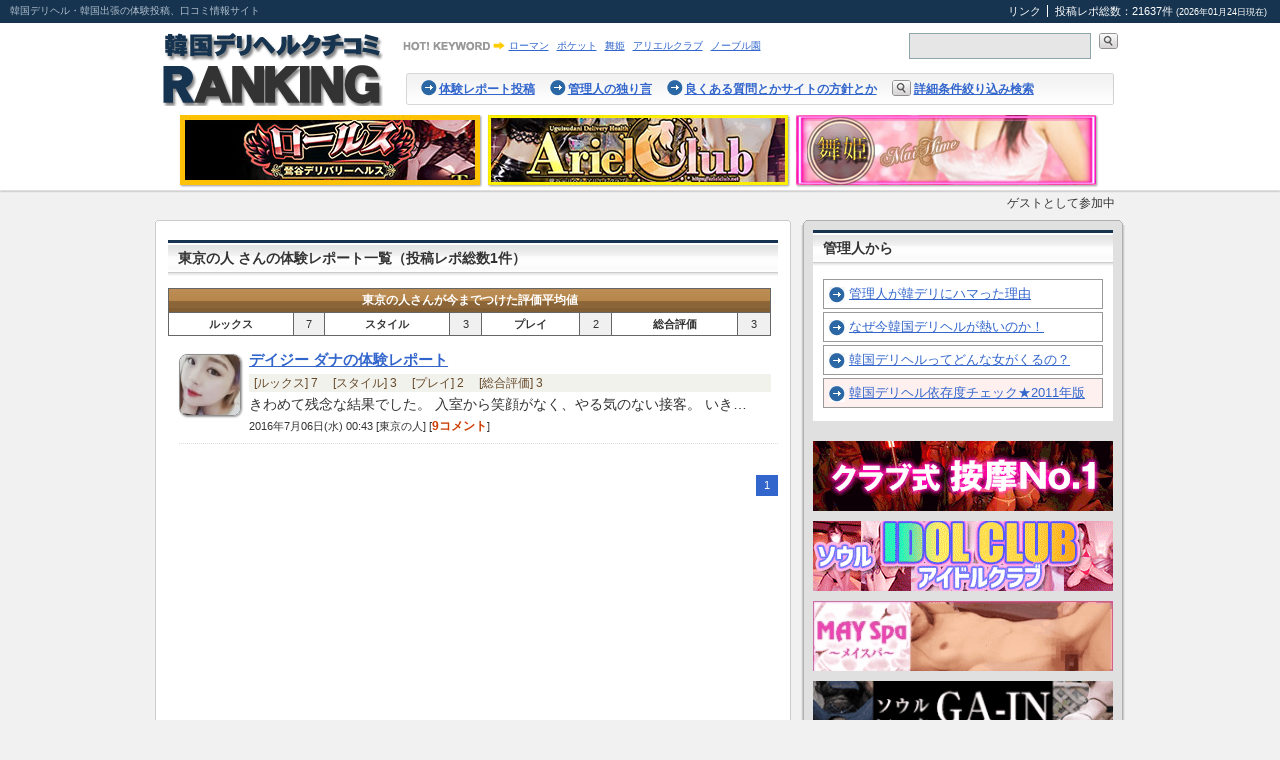

--- FILE ---
content_type: text/html; charset=UTF-8
request_url: https://kan-deli.net/view.php?userid=12384
body_size: 9037
content:
<!DOCTYPE html>
<html>
<head>
<meta charset="utf-8">
<meta http-equiv="Cache-Control" content="no-cache">
<link rel="stylesheet" href="./styles.css" type="text/css">
<link rel="start" href="http://www.kan-deli.net/" title="Home">
<title>東京の人 さんの体験レポート一覧：韓国デリヘル口コミランキング</title>
<meta name="description" content="失敗しない韓デリ遊び">
<meta name="keywords" content="韓国デリヘル,韓デリ,東京デリヘル,鶯谷,鶯谷デリヘル,都内デリヘル,口コミ,体験談,体験レポート,ランキング,韓国出張,韓国ヘルス">
<script src="./scripts/AC_RunActiveContent.js" type="text/javascript"></script>
<link rel="alternate" type="application/atom+xml" title="韓国デリヘル口コミランキング最新レポート20件" href="./kandeli.rss">
<link rel="shortcut icon" href="./favicon.ico">

</head>

<body>

<!-- Header -->
<div class="header_line" id="header_line">
<p class="tagline">
韓国デリヘル・韓国出張の体験投稿、口コミ情報サイト
</p>

<ul class="utility">
<li class="first">
<a href="./contents/?view=link">リンク</a>
</li>
<li>
投稿レポ総数：21637件 <span class="small">(2026年01月24日現在)</span>
</li>
</ul>
</div>


<div class="header">
    <div class="header_inner">

        <!-- logo -->
        <div class="logo">
        <h1>
        <a href="./main.php"><img src="./img/logo3.gif" alt="韓国デリヘル口コミランキング"></a>
        </h1>
        </div><!-- logo -->


        <!-- header_area -->
        <div class="header_area">

            <!-- hot_keyword -->
            <dl class="hot_keyword">
            <dt>
            <img src="./img/ttl_hotkeyword.gif" alt="HOT！KEYWORD" width="102" height="10">
            </dt>
            <dd>
            <ul>
<li>
<a href="./view.php?shopid=846">ローマン</a>
</li>
<li>
<a href="./view.php?shopid=824">ポケット</a>
</li>
<li>
<a href="./view.php?shopid=803">舞姫</a>
</li>
<li>
<a href="./view.php?shopid=795">アリエルクラブ</a>
</li>
<li>
<a href="./view.php?shopid=848">ノーブル園</a>
</li>
</ul>
            </dd>
            </dl><!-- hot_keyword -->


        <!-- search -->
        <form id="search" name="search" method="post" action="./search.php" class="searchform">
        <input type="text" id="searchstr" class="search_txt" name="searchstr" value="">
        <input type="image" accesskey="4" value="検索" class="search_btn" src="./img/btn_search.gif">
        <input type="hidden" name="searchsubmit" value="1">
        </form>
        <!-- search -->


            <div id="global_nav">
            <div class="topic_path">
                <div class="topic_inner">
                <ul>
                <li>
                <a href="./post.php">体験レポート投稿</a>
                </li>
                <li>
                <a href="./otoku/">管理人の独り言</a>
                </li>
                <li>
                <a href="./contents/?view=faq">良くある質問とかサイトの方針とか</a>
                </li>
                <li class="li_search">
                <a href="./search.php?mode=detail">詳細条件絞り込み検索</a>
                </li>
                </ul>
                </div>
            </div>
            </div>
            <!-- /#global_nav -->

        </div><!-- header_area -->

    </div><!-- header_inner -->

</div><!-- header -->

<div class="headbanners">
<a href="https://rolls-dh.com/" target="_blank"><img src="./img/banner_head/head_l_banner-5.jpg" width="300"></a>

<a href="https://arielclub.net/" target="_blank"><img src="./img/banner_head/head_c_banner-6.jpg" width="300"></a>

<a href="http://www.deli-maihime.com/s/top.html" target="_blank"><img src="./img/banner_head/head_r_banner-7.jpg" width="300"></a>

</div>

    <div class="loginstatus">
    ゲストとして参加中
    </div>

<div class="contents">
    <div class="contents_inner">
        <div class="main">
            <div class="headline">
                <div class="headline_title">
                <h2>東京の人 さんの体験レポート一覧（投稿レポ総数1件）</h2>
                </div>

                
<table class="rating_t avg" border="1">
<tr>
<th colspan="8" class="username">東京の人さんが今までつけた評価平均値</th>
</tr>

<tr>
<th>ルックス</th><td>7</td>
<th>スタイル</th><td>3</td>
<th>プレイ</th><td>2</td>
<th>総合評価</th><td>3</td>
</tr>
</table>

<!--
<table class="rating_t avg" border="1">
<tr>
<th colspan="2" class="username">東京の人さんの平均値</th>
</tr>

<tr>
<th>ルックス</th><td>7</td>
</tr>

<tr>
<th>スタイル</th><td>3</td>
</tr>

<tr>
<th>プレイ</th><td>2</td>
</tr>

<tr>
<th>総合評価</th><td>3</td>
</tr>
</table>
-->


            <dl class="entries">

<dt>
<span class="gphoto"><img src="./img/gphoto/7101.jpg" width="60" height="60" alt="ダナ"></span>
<a href="view.php?view=16180"> デイジー ダナの体験レポート</a>
</dt>
    <dd>
    <div class="rate">
    [ルックス] 7　
    [スタイル] 3　
    [プレイ] 2　
    [総合評価] 3
    </div>


    <p>
    きわめて残念な結果でした。
入室から笑顔がなく、やる気のない接客。
いき…
    </p>

    <p>
    <span class="date">2016年7月06日(水) 00:43 [東京の人] [<em class="commentnum">9コメント</em>]</span>
    </p>
    </dd>
</dl>
            </div>

            <div id="page">
            
            <span class="page">1</span>
            
            </div>
        </div>

<!-- sub -->
<div id="sub">
    <div class="submenu_top">
    <h2>管理人から</h2>

    <ul>
    <li><a href="./contents/?view=1">管理人が韓デリにハマった理由</a></li>
    <li><a href="./contents/?view=2">なぜ今韓国デリヘルが熱いのか！</a></li>
    <li><a href="./contents/?view=3">韓国デリヘルってどんな女がくるの？</a></li>
    <li class="strong_item"><a href="./check/">韓国デリヘル依存度チェック★2011年版</a></li>
    </ul>
    </div>


    <div class="banner_top">
    <p>
<a href="https://www.daomas.net/" target="_blank"><img src="./img/banner/r1banner-5.gif" width="300"></a>
</p>

    <p>
<a href="https://www.k-idolclub.com/" target="_blank"><img src="./img/banner/r2banner-5.gif" width="300"></a>
</p>

    <p>
    <a href="https://www.5may.net/jp/mobile/main.php" target="_blank"><img src="/img/banner/r3banner.gif" width="300"></a>
    </p>
    <p>
    <a href="https://www.gainanma.net/" target="_blank"><img src="/img/banner/r4banner.gif" width="300"></a>
    </p>
    <p>
    <a href="https://www.gangnamfuzoku.com/" target="_blank"><img src="/img/banner/c_crown.gif" width="300"></a>
    </p>
    </div>
    <!-- div.banner_top -->


    <div class="submenu_top">
    <h2>必見！失敗しない韓デリの遊び方。</h2>

    <ul>
    <li><a href="./contents/?view=4">今が旬という店を選べ！</a></li>
    <li><a href="./contents/?view=5">ホテル自宅どっちが良い？</a></li>
    <li><a href="./contents/?view=6">割引利用のデメリット</a></li>
    <li><a href="./contents/?view=7">嬢選び。最大のポイントはここだ！</a></li>
    <li><a href="./contents/?view=8">写真を信用するな! フリー遊びのメリット!</a></li>
    <li><a href="./contents/?view=9">振り替えシステム防止法</a></li>
    <li><a href="./contents/?view=10">最高のサービスを受けるには…</a></li>
    <li><a href="./contents/?view=11">注意！指いれ、クンニの認識の違い</a></li>
    <li><a href="./contents/?view=12">病気の危険を回避せよ！</a></li>
    <li><a href="./contents/?view=13">覚えて損なし、簡単な韓国語講座</a></li>
    </ul>
    </div>
    <!-- div.submenu_top -->


    <div class="submenu_top movies">
    <h2>口コミオリジナルムービー</h2>
    <!-- 8 -->
<div class="movielinks">
<a href="https://sgirl-dh.com/" target="LINK"><img src="https://file.wsv0.com/kuchikomi/sindo.jpg"></a>
<p>
<a href="https://sgirl-dh.com/" target="LINK">シンドガール</a>
</p>
</div>

<!-- 7 -->
<div class="movielinks">
<a href="https://juicy-pang.com/" target="LINK"><img src="https://file.wsv0.com/kuchikomi/jp.jpg"></a>
<p>
<a href="https://juicy-pang.com/" target="LINK">ジューシーパン</a>
</p>
</div>

<!-- 9　-->
<div class="movielinks">
<a href="https://all-nude.com/top.html" target="LINK"><img src="https://www.kan-deli.mhx.jp/img/banner/d/d_260105.jpg"></a>
<p>
<a href="https://all-nude.com/top.html" target="LINK">オールヌード</a>
</p>
</div>

<!-- 2 -->
<div class="movielinks">
<a href="https://yes-dh.com/" target="LINK"><img src="https://file.wsv0.com/kuchikomi/yesd.jpg"></a>
<p>
<a href="https://yes-dh.com/" target="LINK">YES YES</a>
</p>
</div>

<!-- 4　-->
<div class="movielinks">
<a href="https://horoyoi-dh.com/" target="LINK"><img src="https://file.wsv0.com/kuchikomi/horoyoid.jpg"></a>
<p>
<a href="https://horoyoi-dh.com/" target="LINK">ほろよい</a>
</p>
</div>

<!-- 1　-->
<div class="movielinks">
<a href="https://koi-ki.com/" target="LINK"><img src="https://file.wsv0.com/kuchikomi/koino.jpg"></a>
<p>
<a href="https://koi-ki.com/" target="LINK">恋の季節</a>
</p>
</div>

<!-- 6 -->
<div class="movielinks">
<a href="http://www.sumire-dh.net/" target="LINK"><img src="https://www.kan-deli.mhx.jp/img/banner/d/d_0904.jpg"></a>
<p>
<a href="http://www.sumire-dh.net/" target="LINK">すみれ</a>
</p>
</div>


<!-- 3
<div class="movielinks">
<a href="https://newlogin-dh.com/" target="LINK"><img src="https://file.wsv0.com/kuchikomi/lod.jpg"></a>
<p>
<a href="https://newlogin-dh.com/" target="LINK">NEW LOGIN</a>
</p>
</div>
-->

<!-- 5
<div class="movielinks">
<a href="http://www.sumire-dh.net/" target="LINK"><img src="/img/banner/d/d_0728.jpg"></a>
<p>
<a href="http://www.sumire-dh.net/" target="LINK">すみれ</a>
</p>
</div>
-->

<!-- 10
<div class="movielinks">
<a href="http://www.ce-dh.com/" target="LINK"><img src="http://www.ce-dh.com/kuchikomi/ce.jpg"></a>
<p>
<a href="http://www.ce-dh.com/" target="LINK">キャッツアイ</a>
</p>
</div>
-->

<!-- 11
<div class="movielinks">
<a href="http://rental-girlfriend.com/girllist.html" target="LINK"><img src="http://rental-girlfriend.com/banner/13095.jpg"></a>
<p>
<a href="http://rental-girlfriend.com/" target="LINK">レンタル彼女</a>
</p>
</div>
-->

<!-- 12
<div class="movielinks">
<a href="http://dh-asagao.com/movie.html" target="LINK"><img src="http://www.kan-deri.com/ad/asagao-m.jpg" width="130" height="95"></a>
<p>
<a href="http://dh-asagao.com/" target="LINK">アサガオ</a>
</p>
</div>
-->

    </div>

    <div class="submenu_top" style="margin-top:15px; clear:both;">
     <p><a href="https://www.kan-new.net/" target="_blank"><img src="./img/banner/kannew1.gif"></a></p>
     </div>

    <div class="submenu_top" style="margin-top:15px; clear:both;">
     <p><a href="/dendou/"><img src="./img/banner/dendou_banner.jpg"></a></p>
     </div>


    <div class="new_comment">
    <h2>最近のコメント</h2>
    
<div id="comment-185836" class="comment">
    <div class="asset-meta">
    管理人
    | 2026年1月23日(金) 22:55
    </div>
<p>
はい〜あと3本くらいは書けると思います また… [<a href="./otoku/?view=24647#comment-185836" title="【管理人の】韓国風俗探索記2026・ARIA ANMA編【独り言】 へのコメント">続き</a>]
</p>
</div>

<div id="comment-185835" class="comment">
    <div class="asset-meta">
    渦
    | 2026年1月23日(金) 22:31
    </div>
<p>
管理人さん、レポートありがとうございます！ … [<a href="./otoku/?view=24647#comment-185835" title="【管理人の】韓国風俗探索記2026・ARIA ANMA編【独り言】 へのコメント">続き</a>]
</p>
</div>

<div id="comment-185834" class="comment">
    <div class="asset-meta">
    ケニー
    | 2026年1月23日(金) 21:06
    </div>
<p>
悪しき一部和デリ店を見習わない事です。  お… [<a href="./view.php?view=24644#comment-185834" title="ノーブル園 ななみの体験レポート へのコメント">続き</a>]
</p>
</div>

<div id="comment-185833" class="comment">
    <div class="asset-meta">
    ケニー
    | 2026年1月23日(金) 20:29
    </div>
<p>
お店を経営する方へ  お客様が理解できない「… [<a href="./view.php?view=24645#comment-185833" title="ジューシーパン アイドル「韓国」の体験レポート へのコメント">続き</a>]
</p>
</div>

<div id="comment-185832" class="comment">
    <div class="asset-meta">
    ケニー
    | 2026年1月23日(金) 13:20
    </div>
<p>
ロリちゃん、満員御礼か〜(O_O)  残念(… [<a href="./view.php?view=24645#comment-185832" title="ジューシーパン アイドル「韓国」の体験レポート へのコメント">続き</a>]
</p>
</div>

<div id="comment-185831" class="comment">
    <div class="asset-meta">
    ケニー
    | 2026年1月23日(金) 07:20
    </div>
<p>
英語が話せないとなると、越？  いや、意外に… [<a href="./view.php?view=24645#comment-185831" title="ジューシーパン アイドル「韓国」の体験レポート へのコメント">続き</a>]
</p>
</div>

<div id="comment-185830" class="comment">
    <div class="asset-meta">
    ケニー
    | 2026年1月23日(金) 00:18
    </div>
<p>
もしや、越？星⁇(O_O)ヒョエ〜   [<a href="./view.php?view=24645#comment-185830" title="ジューシーパン アイドル「韓国」の体験レポート へのコメント">表示</a>]
</p>
</div>

<div id="comment-185829" class="comment">
    <div class="asset-meta">
    ケニー
    | 2026年1月22日(木) 23:45
    </div>
<p>
ミロのヴィーナスか〜？  行ったり来たり何な… [<a href="./view.php?view=24645#comment-185829" title="ジューシーパン アイドル「韓国」の体験レポート へのコメント">続き</a>]
</p>
</div>

<div id="comment-185828" class="comment">
    <div class="asset-meta">
    田中 角栄
    | 2026年1月22日(木) 22:46
    </div>
<p>
うむ [<a href="./view.php?view=24642#comment-185828" title="ノーブル園 れいの体験レポート へのコメント">表示</a>]
</p>
</div>

<div id="comment-185827" class="comment">
    <div class="asset-meta">
    草餅
    | 2026年1月22日(木) 19:46
    </div>
<p>
はい！とりあえず２日だけ働いてみて、良かった… [<a href="./view.php?view=24646#comment-185827" title="ノーブル園 天使の体験レポート へのコメント">続き</a>]
</p>
</div>

<div id="comment-185826" class="comment">
    <div class="asset-meta">
    管理人
    | 2026年1月22日(木) 19:44
    </div>
<p>
二日間限定との表記ですが、復帰予定もありな雰… [<a href="./view.php?view=24646#comment-185826" title="ノーブル園 天使の体験レポート へのコメント">続き</a>]
</p>
</div>

<div id="comment-185825" class="comment">
    <div class="asset-meta">
    ケニー
    | 2026年1月22日(木) 19:35
    </div>
<p>
あの子もええ女やったなー？^o^  けど、ほ… [<a href="./view.php?view=24645#comment-185825" title="ジューシーパン アイドル「韓国」の体験レポート へのコメント">続き</a>]
</p>
</div>

<div id="comment-185824" class="comment">
    <div class="asset-meta">
    ケニー
    | 2026年1月22日(木) 12:47
    </div>
<p>
管理人さん、こににちはーm(._.)m  足… [<a href="./view.php?view=24645#comment-185824" title="ジューシーパン アイドル「韓国」の体験レポート へのコメント">続き</a>]
</p>
</div>

<div id="comment-185823" class="comment">
    <div class="asset-meta">
    ケニー
    | 2026年1月22日(木) 12:45
    </div>
<p>
ろばみみさん、こににちはーm(._.)m  … [<a href="./view.php?view=24645#comment-185823" title="ジューシーパン アイドル「韓国」の体験レポート へのコメント">続き</a>]
</p>
</div>

<div id="comment-185822" class="comment">
    <div class="asset-meta">
    管理人
    | 2026年1月22日(木) 00:34
    </div>
<p>
横から失礼します(^^;)  もう帰ったらし… [<a href="./view.php?view=24645#comment-185822" title="ジューシーパン アイドル「韓国」の体験レポート へのコメント">続き</a>]
</p>
</div>

<div id="comment-185821" class="comment">
    <div class="asset-meta">
    ろばみみ
    | 2026年1月22日(木) 00:20
    </div>
<p>
ケニーさん、  私もレポートで ルックス・ス… [<a href="./view.php?view=24645#comment-185821" title="ジューシーパン アイドル「韓国」の体験レポート へのコメント">続き</a>]
</p>
</div>

<div id="comment-185820" class="comment">
    <div class="asset-meta">
    ケニー
    | 2026年1月21日(水) 20:51
    </div>
<p>
管理人さん、わんぼんごーm(._.)m  は… [<a href="./view.php?view=24645#comment-185820" title="ジューシーパン アイドル「韓国」の体験レポート へのコメント">続き</a>]
</p>
</div>

<div id="comment-185819" class="comment">
    <div class="asset-meta">
    管理人
    | 2026年1月21日(水) 20:28
    </div>
<p>
サトテルはさあ〜 たった1年活躍したくらいで… [<a href="./otoku/?view=24498#comment-185819" title="雑談・お知らせ・野球】 Part29 こちらにお願いします 【質問・独り言 へのコメント">続き</a>]
</p>
</div>

<div id="comment-185818" class="comment">
    <div class="asset-meta">
    ハニトラ
    | 2026年1月21日(水) 19:39
    </div>
<p>
これだけ口コミが特定の店舗だけに偏ると笑いし… [<a href="./view.php?view=24642#comment-185818" title="ノーブル園 れいの体験レポート へのコメント">続き</a>]
</p>
</div>

<div id="comment-185817" class="comment">
    <div class="asset-meta">
    管理人
    | 2026年1月21日(水) 19:24
    </div>
<p>
小鼻に厚い唇の大口でケニーさんのルックス10… [<a href="./view.php?view=24645#comment-185817" title="ジューシーパン アイドル「韓国」の体験レポート へのコメント">続き</a>]
</p>
</div>

<div id="comment-185816" class="comment">
    <div class="asset-meta">
    ケニー
    | 2026年1月21日(水) 14:46
    </div>
<p>
似タレは、朝日奈央かな？  それとも、若い頃… [<a href="./view.php?view=24634#comment-185816" title="ジューシーパン ダイアナ「韓国」の体験レポート へのコメント">続き</a>]
</p>
</div>

<div id="comment-185815" class="comment">
    <div class="asset-meta">
    ケニー
    | 2026年1月21日(水) 14:15
    </div>
<p>
あなたのお名前、何てぇの？  ヤマサキ、55… [<a href="./view.php?view=24644#comment-185815" title="ノーブル園 ななみの体験レポート へのコメント">続き</a>]
</p>
</div>

<div id="comment-185814" class="comment">
    <div class="asset-meta">
    104ちゃん
    | 2026年1月21日(水) 12:58
    </div>
<p>
一割打者 さん！  こんにちは〜！ コメント… [<a href="./view.php?view=24643#comment-185814" title="アリエルクラブ まむの体験レポート へのコメント">続き</a>]
</p>
</div>

<div id="comment-185813" class="comment">
    <div class="asset-meta">
    一割打者
    | 2026年1月21日(水) 12:23
    </div>
<p>
104ちゃん、こんにちは、  まむちゃん、い… [<a href="./view.php?view=24643#comment-185813" title="アリエルクラブ まむの体験レポート へのコメント">続き</a>]
</p>
</div>

<div id="comment-185812" class="comment">
    <div class="asset-meta">
    いつもお世話になっております
    | 2026年1月20日(火) 23:25
    </div>
<p>
らふぁえるさん 満足していただけたならよかっ… [<a href="./view.php?view=24630#comment-185812" title="マニト(旧ヒマワリ) ロリエの体験レポート へのコメント">続き</a>]
</p>
</div>

<div id="comment-185811" class="comment">
    <div class="asset-meta">
    ろばみみ
    | 2026年1月20日(火) 20:20
    </div>
<p>
管理人さん、履歴確認ありがとうございます。 … [<a href="./view.php?view=24639#comment-185811" title="YES!YES! 日本初 上位1％美人の体験レポート へのコメント">続き</a>]
</p>
</div>

<div id="comment-185810" class="comment">
    <div class="asset-meta">
    管理人
    | 2026年1月20日(火) 20:06
    </div>
<p>
最初は条件あったはずですよ。 問い合わせして… [<a href="./view.php?view=24639#comment-185810" title="YES!YES! 日本初 上位1％美人の体験レポート へのコメント">続き</a>]
</p>
</div>

<div id="comment-185809" class="comment">
    <div class="asset-meta">
    ろばみみ
    | 2026年1月20日(火) 20:03
    </div>
<p>
ちなみに  イプにちゃんは、私の記憶では約1… [<a href="./view.php?view=24639#comment-185809" title="YES!YES! 日本初 上位1％美人の体験レポート へのコメント">続き</a>]
</p>
</div>

<div id="comment-185808" class="comment">
    <div class="asset-meta">
    ろばみみ
    | 2026年1月20日(火) 19:47
    </div>
<p>
管理人さん、こんばんは。  女性によっては途… [<a href="./view.php?view=24639#comment-185808" title="YES!YES! 日本初 上位1％美人の体験レポート へのコメント">続き</a>]
</p>
</div>

<div id="comment-185807" class="comment">
    <div class="asset-meta">
    ろばみみ
    | 2026年1月20日(火) 19:42
    </div>
<p>
大田区っ子さん、こんばんは。  少なくとも私… [<a href="./view.php?view=24639#comment-185807" title="YES!YES! 日本初 上位1％美人の体験レポート へのコメント">続き</a>]
</p>
</div>

<div id="comment-185806" class="comment">
    <div class="asset-meta">
    ろばみみ
    | 2026年1月20日(火) 19:39
    </div>
<p>
もえおサン、こんばんは。  貴重な情報ありが… [<a href="./view.php?view=24639#comment-185806" title="YES!YES! 日本初 上位1％美人の体験レポート へのコメント">続き</a>]
</p>
</div>

<div id="comment-185805" class="comment">
    <div class="asset-meta">
    管理人
    | 2026年1月20日(火) 19:15
    </div>
<p>
多分、スタート時だけG着だったかもですね。 … [<a href="./view.php?view=24639#comment-185805" title="YES!YES! 日本初 上位1％美人の体験レポート へのコメント">続き</a>]
</p>
</div>

<div id="comment-185803" class="comment">
    <div class="asset-meta">
    大田区っ子
    | 2026年1月20日(火) 18:52
    </div>
<p>
本文レポだとG無し　あれっれっれって感じです [<a href="./view.php?view=24639#comment-185803" title="YES!YES! 日本初 上位1％美人の体験レポート へのコメント">表示</a>]
</p>
</div>

<div id="comment-185802" class="comment">
    <div class="asset-meta">
    もえお
    | 2026年1月20日(火) 16:17
    </div>
<p>
ケニーさんのレポを読んで初めての韓デリでシン… [<a href="./view.php?view=24639#comment-185802" title="YES!YES! 日本初 上位1％美人の体験レポート へのコメント">続き</a>]
</p>
</div>

<div id="comment-185801" class="comment">
    <div class="asset-meta">
    ウマシカ丸出し
    | 2026年1月20日(火) 15:31
    </div>
<p>
ノーブル園のレポなんか皆無だったのに、IVE… [<a href="./view.php?view=24642#comment-185801" title="ノーブル園 れいの体験レポート へのコメント">続き</a>]
</p>
</div>

<div id="comment-185800" class="comment">
    <div class="asset-meta">
    のんき
    | 2026年1月20日(火) 15:04
    </div>
<p>
下はパイパンでしたよー 形まではちゃんと覚え… [<a href="./view.php?view=24641#comment-185800" title="ノーブル園 あゆみの体験レポート へのコメント">続き</a>]
</p>
</div>

<div id="comment-185799" class="comment">
    <div class="asset-meta">
    大田区っ子
    | 2026年1月20日(火) 12:38
    </div>
<p>
本当にお手合わせしたの？って文章 少なくても… [<a href="./view.php?view=24641#comment-185799" title="ノーブル園 あゆみの体験レポート へのコメント">続き</a>]
</p>
</div>

<div id="comment-185798" class="comment">
    <div class="asset-meta">
    ながれ
    | 2026年1月20日(火) 07:34
    </div>
<p>
パイパンでしたかぁ？ [<a href="./view.php?view=24642#comment-185798" title="ノーブル園 れいの体験レポート へのコメント">表示</a>]
</p>
</div>

<div id="comment-185797" class="comment">
    <div class="asset-meta">
    ケニー
    | 2026年1月19日(月) 22:08
    </div>
<p>
かもしれないね、、？(^_-)爆  けど死ん… [<a href="./view.php?view=24641#comment-185797" title="ノーブル園 あゆみの体験レポート へのコメント">続き</a>]
</p>
</div>

<div id="comment-185796" class="comment">
    <div class="asset-meta">
    提灯レポート探索犬2026
    | 2026年1月19日(月) 22:02
    </div>
<p>
クンクンクン  クンクンクン  クンクンクン… [<a href="./view.php?view=24641#comment-185796" title="ノーブル園 あゆみの体験レポート へのコメント">続き</a>]
</p>
</div>

<div id="comment-185795" class="comment">
    <div class="asset-meta">
    提灯レポート探索犬2026
    | 2026年1月19日(月) 22:02
    </div>
<p>
クンクンクン  クンクンクン  クンクンクン… [<a href="./view.php?view=24642#comment-185795" title="ノーブル園 れいの体験レポート へのコメント">続き</a>]
</p>
</div>

<div id="comment-185794" class="comment">
    <div class="asset-meta">
    よしりん
    | 2026年1月19日(月) 20:41
    </div>
<p>
ここって、特定の店の宣伝サイトになったのでし… [<a href="./view.php?view=24641#comment-185794" title="ノーブル園 あゆみの体験レポート へのコメント">続き</a>]
</p>
</div>

<div id="comment-185793" class="comment">
    <div class="asset-meta">
    黄昏鴉
    | 2026年1月19日(月) 15:53
    </div>
<p>
本格的マッサージと抜きありならいいかもしれな… [<a href="./otoku/?view=24633#comment-185793" title="【管理人の】韓国風俗探索記2026・メイスパ編【独り言】 へのコメント">続き</a>]
</p>
</div>

<div id="comment-185792" class="comment">
    <div class="asset-meta">
    ケニー
    | 2026年1月19日(月) 12:51
    </div>
<p>
あなたのお名前、何てぇの？  ヤマサキ、55… [<a href="./view.php?view=24641#comment-185792" title="ノーブル園 あゆみの体験レポート へのコメント">続き</a>]
</p>
</div>

<div id="comment-185791" class="comment">
    <div class="asset-meta">
    ユル・ブリンナー
    | 2026年1月19日(月) 01:33
    </div>
<p>
NKさん？？？ってあのNKさんですか？？？ … [<a href="./view.php?view=13774#comment-185791" title="NEWバージン ミリネの体験レポート へのコメント">続き</a>]
</p>
</div>

<div id="comment-185790" class="comment">
    <div class="asset-meta">
    NK
    | 2026年1月19日(月) 01:08
    </div>
<p>
ミリネさん短信です（去年の話し）   コロナ… [<a href="./view.php?view=13774#comment-185790" title="NEWバージン ミリネの体験レポート へのコメント">続き</a>]
</p>
</div>

<div id="comment-185789" class="comment">
    <div class="asset-meta">
    ユル・ブリンナー
    | 2026年1月18日(日) 23:59
    </div>
<p>
ルノアールさん、あの頃の鶯谷、元気でしたよね… [<a href="./view.php?view=13774#comment-185789" title="NEWバージン ミリネの体験レポート へのコメント">続き</a>]
</p>
</div>

<div id="comment-185788" class="comment">
    <div class="asset-meta">
    ユル・ブリンナー
    | 2026年1月18日(日) 23:40
    </div>
<p>
管理人様、直々にコメント、ありがとうございま… [<a href="./view.php?view=13774#comment-185788" title="NEWバージン ミリネの体験レポート へのコメント">続き</a>]
</p>
</div>

<div id="comment-185787" class="comment">
    <div class="asset-meta">
    さといもごろ
    | 2026年1月18日(日) 18:06
    </div>
<p>
掛け持ち店のヒントいただけないでしょうか？ [<a href="./view.php?view=24607#comment-185787" title="IVE せなの体験レポート へのコメント">表示</a>]
</p>
</div>

<div id="comment-185786" class="comment">
    <div class="asset-meta">
    らふぁえる
    | 2026年1月18日(日) 17:48
    </div>
<p>
いつもお世話になっておりますさん、嬢報ありが… [<a href="./view.php?view=24630#comment-185786" title="マニト(旧ヒマワリ) ロリエの体験レポート へのコメント">続き</a>]
</p>
</div>

<div id="comment-185785" class="comment">
    <div class="asset-meta">
    提灯レポート探索犬2026
    | 2026年1月18日(日) 14:40
    </div>
<p>
クンクンクン  クンクンクン  クンクンクン… [<a href="./view.php?view=24629#comment-185785" title="ノーブル園 らんの体験レポート へのコメント">続き</a>]
</p>
</div>

<div id="comment-185784" class="comment">
    <div class="asset-meta">
    提灯レポート探索犬2026
    | 2026年1月18日(日) 14:40
    </div>
<p>
クンクンクン  クンクンクン  クンクンクン… [<a href="./view.php?view=24635#comment-185784" title="ノーブル園 はるかの体験レポート へのコメント">続き</a>]
</p>
</div>

<div id="comment-185783" class="comment">
    <div class="asset-meta">
    提灯レポート探索犬2026
    | 2026年1月18日(日) 14:39
    </div>
<p>
クンクンクン  クンクンクン  クンクンクン… [<a href="./view.php?view=24636#comment-185783" title="ノーブル園 あきらの体験レポート へのコメント">続き</a>]
</p>
</div>

<div id="comment-185782" class="comment">
    <div class="asset-meta">
    提灯レポート探索犬2026
    | 2026年1月18日(日) 14:39
    </div>
<p>
クンクンクン  クンクンクン  クンクンクン… [<a href="./view.php?view=24640#comment-185782" title="ノーブル園 しずくの体験レポート へのコメント">続き</a>]
</p>
</div>

<div id="comment-185781" class="comment">
    <div class="asset-meta">
    別人
    | 2026年1月18日(日) 02:08
    </div>
<p>
デリヘルタウンの写真よく見るとずっと同じ3枚… [<a href="./view.php?view=24638#comment-185781" title="ポケット ききの体験レポート へのコメント">続き</a>]
</p>
</div>

<div id="comment-185780" class="comment">
    <div class="asset-meta">
    ヒロ4127
    | 2026年1月17日(土) 21:31
    </div>
<p>
完全にダウトですねー^ ^ 巨乳で黒子な子は… [<a href="./view.php?view=24638#comment-185780" title="ポケット ききの体験レポート へのコメント">続き</a>]
</p>
</div>

<div id="comment-185779" class="comment">
    <div class="asset-meta">
    ろばみみ
    | 2026年1月17日(土) 20:42
    </div>
<p>
相場を把握するが抜けてました。 [<a href="./view.php?view=24639#comment-185779" title="YES!YES! 日本初 上位1％美人の体験レポート へのコメント">表示</a>]
</p>
</div>

<div id="comment-185778" class="comment">
    <div class="asset-meta">
    ろばみみ
    | 2026年1月17日(土) 20:38
    </div>
<p>
続くてコメント  豊洲の海鮮料理のインバウン… [<a href="./view.php?view=24639#comment-185778" title="YES!YES! 日本初 上位1％美人の体験レポート へのコメント">続き</a>]
</p>
</div>

<div id="comment-185777" class="comment">
    <div class="asset-meta">
    ろばみみ
    | 2026年1月17日(土) 20:32
    </div>
<p>
ケニーさん、こんばんは。  試験的？どうなん… [<a href="./view.php?view=24639#comment-185777" title="YES!YES! 日本初 上位1％美人の体験レポート へのコメント">続き</a>]
</p>
</div>

<div id="comment-185776" class="comment">
    <div class="asset-meta">
    ケニー
    | 2026年1月17日(土) 20:10
    </div>
<p>
韓国と同条件とは、現地価格ですよ！ つまり、… [<a href="./view.php?view=24639#comment-185776" title="YES!YES! 日本初 上位1％美人の体験レポート へのコメント">続き</a>]
</p>
</div>

<div id="comment-185775" class="comment">
    <div class="asset-meta">
    ケニー
    | 2026年1月17日(土) 19:53
    </div>
<p>
ろばみみさん、わんぼんごー レポお疲れ様です… [<a href="./view.php?view=24639#comment-185775" title="YES!YES! 日本初 上位1％美人の体験レポート へのコメント">続き</a>]
</p>
</div>

<div id="comment-185774" class="comment">
    <div class="asset-meta">
    TAKE4
    | 2026年1月17日(土) 19:37
    </div>
<p>
サトテルと森下が選ばれました！(^^) スタ… [<a href="./otoku/?view=24498#comment-185774" title="雑談・お知らせ・野球】 Part29 こちらにお願いします 【質問・独り言 へのコメント">続き</a>]
</p>
</div>

<div id="comment-185773" class="comment">
    <div class="asset-meta">
    ろばみみ
    | 2026年1月17日(土) 15:28
    </div>
<p>
管理人さん、こんにちは。  上位1％美人とは… [<a href="./view.php?view=24639#comment-185773" title="YES!YES! 日本初 上位1％美人の体験レポート へのコメント">続き</a>]
</p>
</div>

<div id="comment-185772" class="comment">
    <div class="asset-meta">
    ルノアール
    | 2026年1月17日(土) 13:39
    </div>
<p>
ハナビラさん、フレッシュさん、バビさん。 あ… [<a href="./view.php?view=13774#comment-185772" title="NEWバージン ミリネの体験レポート へのコメント">続き</a>]
</p>
</div>

<div id="comment-185771" class="comment">
    <div class="asset-meta">
    管理人
    | 2026年1月17日(土) 09:17
    </div>
<p>
いっときは釜山で事業が成功してると噂が入って… [<a href="./view.php?view=13774#comment-185771" title="NEWバージン ミリネの体験レポート へのコメント">続き</a>]
</p>
</div>

<div id="comment-185770" class="comment">
    <div class="asset-meta">
    管理人
    | 2026年1月17日(土) 09:14
    </div>
<p>
上位1%となると管理人採点で9.7以上必須な… [<a href="./view.php?view=24639#comment-185770" title="YES!YES! 日本初 上位1％美人の体験レポート へのコメント">続き</a>]
</p>
</div>

<div id="comment-185769" class="comment">
    <div class="asset-meta">
    ユル・ブリンナー
    | 2026年1月17日(土) 03:38
    </div>
<p>
ミリネと会えなくなって、もう11年か... … [<a href="./view.php?view=13774#comment-185769" title="NEWバージン ミリネの体験レポート へのコメント">続き</a>]
</p>
</div>

<div id="comment-185768" class="comment">
    <div class="asset-meta">
    別人
    | 2026年1月17日(土) 01:03
    </div>
<p>
このお店使ったことはないですが、前レポもう二… [<a href="./view.php?view=24638#comment-185768" title="ポケット ききの体験レポート へのコメント">続き</a>]
</p>
</div>

<div id="comment-185767" class="comment">
    <div class="asset-meta">
    管理人
    | 2026年1月16日(金) 22:09
    </div>
<p>
残念ながら今回トラ兄は不参加みたいですね  … [<a href="./otoku/?view=24498#comment-185767" title="雑談・お知らせ・野球】 Part29 こちらにお願いします 【質問・独り言 へのコメント">続き</a>]
</p>
</div>

<div id="comment-185766" class="comment">
    <div class="asset-meta">
    慶二
    | 2026年1月16日(金) 21:56
    </div>
<p>
いや〜サプライズ参戦ですね〜御大カーショウ！… [<a href="./otoku/?view=24498#comment-185766" title="雑談・お知らせ・野球】 Part29 こちらにお願いします 【質問・独り言 へのコメント">続き</a>]
</p>
</div>

<div id="comment-185765" class="comment">
    <div class="asset-meta">
    わらび
    | 2026年1月16日(金) 15:24
    </div>
<p>
こちらこそすみません。自分も巨乳好きなので確… [<a href="./view.php?view=24638#comment-185765" title="ポケット ききの体験レポート へのコメント">続き</a>]
</p>
</div>

<div id="comment-185764" class="comment">
    <div class="asset-meta">
    rom専
    | 2026年1月16日(金) 14:59
    </div>
<p>
すいません 良い子だからいいってわけじゃなく… [<a href="./view.php?view=24638#comment-185764" title="ポケット ききの体験レポート へのコメント">続き</a>]
</p>
</div>

<div id="comment-185763" class="comment">
    <div class="asset-meta">
    わらび
    | 2026年1月16日(金) 14:26
    </div>
<p>
写真とは違いましたがとても良い子でカースト上… [<a href="./view.php?view=24638#comment-185763" title="ポケット ききの体験レポート へのコメント">続き</a>]
</p>
</div>

<div id="comment-185762" class="comment">
    <div class="asset-meta">
    わらび
    | 2026年1月16日(金) 14:25
    </div>
<p>
管理人さん、ろばみみさん、こんにちは！  V… [<a href="./view.php?view=24637#comment-185762" title="ジューシーパン とろりんの体験レポート へのコメント">続き</a>]
</p>
</div>

<div id="comment-185761" class="comment">
    <div class="asset-meta">
    ろばみみ
    | 2026年1月16日(金) 12:40
    </div>
<p>
わらびさん、こんにちは。  私が姫納めレポし… [<a href="./view.php?view=24637#comment-185761" title="ジューシーパン とろりんの体験レポート へのコメント">続き</a>]
</p>
</div>

<div id="comment-185760" class="comment">
    <div class="asset-meta">
    暇人A
    | 2026年1月16日(金) 11:11
    </div>
<p>
何人も同士がいたｗｗ　顔良し＆スレンダーです… [<a href="./view.php?view=24593#comment-185760" title="IVE のあの体験レポート へのコメント">続き</a>]
</p>
</div>

<div id="comment-185759" class="comment">
    <div class="asset-meta">
    ケニー
    | 2026年1月16日(金) 10:51
    </div>
<p>
お店を経営する方へ  お客様が理解できない「… [<a href="./view.php?view=24634#comment-185759" title="ジューシーパン ダイアナ「韓国」の体験レポート へのコメント">続き</a>]
</p>
</div>

<div id="comment-185758" class="comment">
    <div class="asset-meta">
    デリコ
    | 2026年1月16日(金) 09:34
    </div>
<p>
ここの基本コースってポケットコースなんですか… [<a href="./view.php?view=24638#comment-185758" title="ポケット ききの体験レポート へのコメント">続き</a>]
</p>
</div>

<div id="comment-185757" class="comment">
    <div class="asset-meta">
    管理人
    | 2026年1月16日(金) 09:06
    </div>
<p>
カーショーWBC参戦かあ  大谷には投げたく… [<a href="./otoku/?view=24498#comment-185757" title="雑談・お知らせ・野球】 Part29 こちらにお願いします 【質問・独り言 へのコメント">続き</a>]
</p>
</div>

<div id="comment-185756" class="comment">
    <div class="asset-meta">
    rom専
    | 2026年1月16日(金) 07:46
    </div>
<p>
F呼んでC来たら切れそう。 [<a href="./view.php?view=24638#comment-185756" title="ポケット ききの体験レポート へのコメント">表示</a>]
</p>
</div>

<div id="comment-185755" class="comment">
    <div class="asset-meta">
    rom専
    | 2026年1月16日(金) 07:39
    </div>
<p>
それ別人じゃないですか 顔は加工あるんだろう… [<a href="./view.php?view=24638#comment-185755" title="ポケット ききの体験レポート へのコメント">続き</a>]
</p>
</div>

<div id="comment-185754" class="comment">
    <div class="asset-meta">
    管理人
    | 2026年1月16日(金) 00:40
    </div>
<p>
昔、アガシに聞いたらVIP料金払う客は年に一… [<a href="./view.php?view=24637#comment-185754" title="ジューシーパン とろりんの体験レポート へのコメント">続き</a>]
</p>
</div>

<div id="comment-185753" class="comment">
    <div class="asset-meta">
    管理人
    | 2026年1月16日(金) 00:35
    </div>
<p>
写真のスタイルが素晴らしいので気になってまし… [<a href="./view.php?view=24638#comment-185753" title="ポケット ききの体験レポート へのコメント">続き</a>]
</p>
</div>

<div id="comment-185752" class="comment">
    <div class="asset-meta">
    ケニー
    | 2026年1月15日(木) 21:30
    </div>
<p>
相変わらずブサカワだったけど、、？  私的満… [<a href="./view.php?view=24634#comment-185752" title="ジューシーパン ダイアナ「韓国」の体験レポート へのコメント">続き</a>]
</p>
</div>

<div id="comment-185751" class="comment">
    <div class="asset-meta">
    ケニー
    | 2026年1月15日(木) 21:27
    </div>
<p>
やっぱ人気嬢って違うな？  特色があるんだろ… [<a href="./view.php?view=24634#comment-185751" title="ジューシーパン ダイアナ「韓国」の体験レポート へのコメント">続き</a>]
</p>
</div>

<div id="comment-185750" class="comment">
    <div class="asset-meta">
    ケニー
    | 2026年1月15日(木) 21:24
    </div>
<p>
一応予約したけど、どうなんだろね？  スタイ… [<a href="./view.php?view=24634#comment-185750" title="ジューシーパン ダイアナ「韓国」の体験レポート へのコメント">続き</a>]
</p>
</div>

<div id="comment-185749" class="comment">
    <div class="asset-meta">
    ケニー
    | 2026年1月14日(水) 21:51
    </div>
<p>
ナヌッ？ 性獣が戻ってきたとな⁇^ ^  ナ… [<a href="./view.php?view=24634#comment-185749" title="ジューシーパン ダイアナ「韓国」の体験レポート へのコメント">続き</a>]
</p>
</div>

<div id="comment-185748" class="comment">
    <div class="asset-meta">
    管理人
    | 2026年1月14日(水) 20:54
    </div>
<p>
2月は痛いくらい寒いので大変ですよー(ﾟωﾟ… [<a href="./otoku/?view=24633#comment-185748" title="【管理人の】韓国風俗探索記2026・メイスパ編【独り言】 へのコメント">続き</a>]
</p>
</div>

<div id="comment-185747" class="comment">
    <div class="asset-meta">
    渦
    | 2026年1月14日(水) 18:40
    </div>
<p>
トッポさん、こんばんは 巨乳でスレンダーな子… [<a href="./view.php?view=24611#comment-185747" title="アリエルクラブ ひなこの体験レポート へのコメント">続き</a>]
</p>
</div>

<div id="comment-185746" class="comment">
    <div class="asset-meta">
    トッポ
    | 2026年1月14日(水) 14:30
    </div>
<p>
トランセルさん、こんにちは。  ＞トッポさん… [<a href="./view.php?view=24611#comment-185746" title="アリエルクラブ ひなこの体験レポート へのコメント">続き</a>]
</p>
</div>

<div id="comment-185745" class="comment">
    <div class="asset-meta">
    トッポ
    | 2026年1月14日(水) 14:27
    </div>
<p>
渦さん、こんにちは。  アリエルの謳い文句は… [<a href="./view.php?view=24611#comment-185745" title="アリエルクラブ ひなこの体験レポート へのコメント">続き</a>]
</p>
</div>

<div id="comment-185744" class="comment">
    <div class="asset-meta">
    プルンプルン
    | 2026年1月14日(水) 10:22
    </div>
<p>
管理人様  ２月か3月にソウルに行こうと思っ… [<a href="./otoku/?view=24633#comment-185744" title="【管理人の】韓国風俗探索記2026・メイスパ編【独り言】 へのコメント">続き</a>]
</p>
</div>

<div id="comment-185743" class="comment">
    <div class="asset-meta">
    管理人
    | 2026年1月14日(水) 00:09
    </div>
<p>
久米さん亡くなったのかあ…  小学生時代。 … [<a href="./otoku/?view=24498#comment-185743" title="雑談・お知らせ・野球】 Part29 こちらにお願いします 【質問・独り言 へのコメント">続き</a>]
</p>
</div>

<div id="comment-185742" class="comment">
    <div class="asset-meta">
    ニート
    | 2026年1月13日(火) 21:26
    </div>
<p>
返信ありがとうございます。 [<a href="./view.php?view=24634#comment-185742" title="ジューシーパン ダイアナ「韓国」の体験レポート へのコメント">表示</a>]
</p>
</div>

<div id="comment-185741" class="comment">
    <div class="asset-meta">
    ニート
    | 2026年1月13日(火) 21:26
    </div>
<p>
返信ありがとうございます。 [<a href="./view.php?view=24634#comment-185741" title="ジューシーパン ダイアナ「韓国」の体験レポート へのコメント">表示</a>]
</p>
</div>

<div id="comment-185740" class="comment">
    <div class="asset-meta">
    あふあふ
    | 2026年1月13日(火) 21:22
    </div>
<p>
上に同意 下がきつい→臭いも‥KN無理でした… [<a href="./view.php?view=24582#comment-185740" title="IVE れいなの体験レポート へのコメント">続き</a>]
</p>
</div>

<div id="comment-185739" class="comment">
    <div class="asset-meta">
    ケニー
    | 2026年1月13日(火) 17:53
    </div>
<p>
バッチリよ(^-^)v   [<a href="./view.php?view=24634#comment-185739" title="ジューシーパン ダイアナ「韓国」の体験レポート へのコメント">表示</a>]
</p>
</div>

<div id="comment-185738" class="comment">
    <div class="asset-meta">
    光武帝
    | 2026年1月13日(火) 16:51
    </div>
<p>
根が明るいんだろうなぁと言う感じでしたね こ… [<a href="./view.php?view=24635#comment-185738" title="ノーブル園 はるかの体験レポート へのコメント">続き</a>]
</p>
</div>

<div id="comment-185737" class="comment">
    <div class="asset-meta">
    管理人
    | 2026年1月13日(火) 09:34
    </div>
<p>
フッチェーさん、明けましておめでとうございま… [<a href="./otoku/?view=24633#comment-185737" title="【管理人の】韓国風俗探索記2026・メイスパ編【独り言】 へのコメント">続き</a>]
</p>
</div>

<div id="comment-185736" class="comment">
    <div class="asset-meta">
    ニート
    | 2026年1月13日(火) 08:38
    </div>
<p>
濡れはどうでしたか？ [<a href="./view.php?view=24634#comment-185736" title="ジューシーパン ダイアナ「韓国」の体験レポート へのコメント">表示</a>]
</p>
</div>

    </div>
    <!-- div.new_comment -->

</div>
<!-- div#sub -->

    </div>
    <!-- div.contents_inner -->
</div>
<!-- div.contents -->

<div class="footer">

<p class="page_top">
<a href="#header_line" title="このページのトップへ">ページトップへ</a>
</p>

    <div class="footer_nav">
    <ul>
    <li class="first"><a href="./contents/?view=1">管理人が韓デリにハマった理由</a></li>
    <li><a href="./contents/?view=2">なぜ今韓国デリヘルが熱いのか！</a></li>
    <li><a href="./contents/?view=3">韓国デリヘルってどんな女がくるの？</a></li>
    <li><a href="./check/">韓国デリヘル依存度チェック★2011年版</a></li>
    </ul>

    <ul>
    <li class="first"><a href="./contents/?view=4">今が旬という店を選べ！</a></li>
    <li><a href="./contents/?view=5">ホテル自宅どっちが良い？</a></li>
    <li><a href="./contents/?view=6">割引利用のデメリット</a></li>
    <li><a href="./contents/?view=7">嬢選び。最大のポイントはここだ！</a></li>
    <li><a href="./contents/?view=8">写真を信用するな! フリー遊びのメリット!</a></li>
    <li><a href="./contents/?view=9">振り替えシステム防止法</a></li>
    </ul>

    <ul>
    <li class="first"><a href="./contents/?view=10">最高のサービスを受けるには…</a></li>
    <li><a href="./contents/?view=11">注意！指いれ、クンニの認識の違い</a></li>
    <li><a href="./contents/?view=12">病気の危険を回避せよ！</a></li>
    <li><a href="./contents/?view=13">覚えて損なし、簡単な韓国語講座</a></li>
    </ul>

    <ul class="utility">
    <li class="first"><a href="./post.php" title="体験レポート投稿">体験レポート投稿</a></li>

    <li><a href="./otoku/" title="管理人の独り言">管理人の独り言</a></li>
    <li><a href="./contents/?view=faq" title="FAQ">良くある質問とかサイトの方針とか</a></li>
    </ul>

    <p class="center small">
処理完了時間：0.0184秒</small>
</p>

    </div>
    <!-- div.footer_nav -->


    <p id="copyright">
    Copyright&copy;2009-2026 韓国デリヘル口コミランキング -失敗しない韓デリ選び- Co.,Ltd. All Rights Reserved.
    </p>


    <div id="kakaku_list">
    <ul>
    <li>
    <a href="http://550909.com/?f4733022" target="_blank">ワクワク</a>｜
    </li>
    <li>
    <a href="https://happymail.jp/?af34407895" target="_blank">ハッピーメール</a>｜
    </li>
    </ul>
    </div>
    <!-- div#kakaku_list -->
</div>
<!-- div.footer -->

<script type="text/javascript">
var gaJsHost = (("https:" == document.location.protocol) ? "https://ssl." : "http://www.");
document.write(unescape("%3Cscript src='" + gaJsHost + "google-analytics.com/ga.js' type='text/javascript'%3E%3C/script%3E"));
</script>
<script type="text/javascript">
try {
var pageTracker = _gat._getTracker("UA-7380456-1");
pageTracker._trackPageview();
} catch(err) {}</script>

</body>
</html>